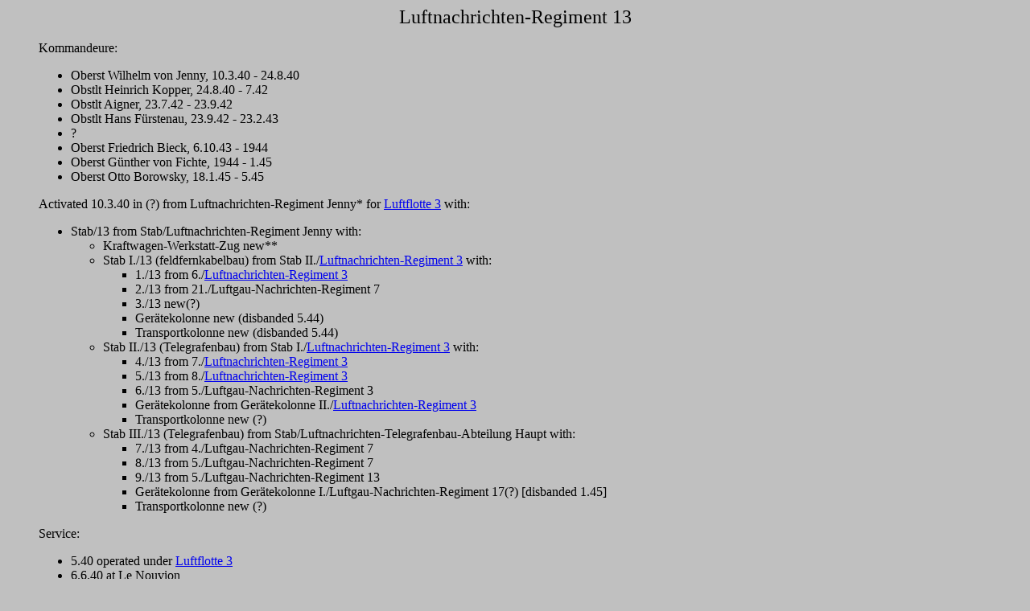

--- FILE ---
content_type: text/html
request_url: https://www.ww2.dk/ground/ln/ln13.html
body_size: 1256
content:
<!DOCTYPE HTML PUBLIC "-//W3C//DTD HTML 3.2//EN">
<HTML>
<HEAD>
   <TITLE>Luftnachrichten-Regiment 13</TITLE>
   <META NAME="Author" CONTENT="Michael Holm">
   <META NAME="GENERATOR" CONTENT="Microsoft FrontPage 5.0">
   <META NAME="Description" CONTENT="Luftnachrichten-Regiment 13, Luftwaffe">
   <META NAME="KeyWords" CONTENT="Luftnachrichten-Regiment 13, Luftwaffe">
</HEAD>
<BODY TEXT="#000000" BGCOLOR="#C0C0C0" LINK="#0000EE" VLINK="#551A8B" ALINK="#FF0000">

<CENTER><P><FONT SIZE=+2>Luftnachrichten-Regiment 13</FONT></P></CENTER>

<blockquote>
<P>Kommandeure:</P>

    <ul>
      <li>Oberst Wilhelm von Jenny, 10.3.40 - 24.8.40</li>
      <li>Obstlt Heinrich Kopper, 24.8.40 - 7.42</li>
      <li>Obstlt Aigner, 23.7.42 - 23.9.42</li>
      <li>Obstlt Hans F&uuml;rstenau, 23.9.42 - 23.2.43</li>
      <li>?</li>
      <li>Oberst Friedrich Bieck, 6.10.43 - 1944</li>
      <li>Oberst G&uuml;nther von Fichte, 1944 - 1.45</li>
      <li>Oberst Otto Borowsky, 18.1.45 - 5.45</li>
    </ul>

<P>Activated 10.3.40 in (?) from Luftnachrichten-Regiment Jenny* for 
<a href="../../air/hq/lfl3.htm">Luftflotte
3</a> with:</P>

    <ul>
      <li>Stab/13 from Stab/Luftnachrichten-Regiment Jenny with:</LI><ul>
        <li>Kraftwagen-Werkstatt-Zug new**</li>
        <li>Stab I./13 (feldfernkabelbau) from Stab II./<a href="ln3.html">Luftnachrichten-Regiment
3</a> with:</LI><ul>
          <li>1./13 from 6./<a href="ln3.html">Luftnachrichten-Regiment
3</a></li>
          <li>2./13 from 21./Luftgau-Nachrichten-Regiment 7</li>
          <li>3./13 new(?)</li>
          <li>Ger&auml;tekolonne new (disbanded 5.44)</li>
          <li>Transportkolonne new (disbanded 5.44)</li>
        </ul>
        </li>
        <li>Stab II./13 (Telegrafenbau) from Stab I./<a href="ln3.html">Luftnachrichten-Regiment
3</a>
with:</LI><ul>
          <li>4./13 from 7./<a href="ln3.html">Luftnachrichten-Regiment
3</a></li>
          <li>5./13 from 8./<a href="ln3.html">Luftnachrichten-Regiment
3</a></li>
          <li>6./13 from 5./Luftgau-Nachrichten-Regiment 3</li>
          <li>Ger�tekolonne from Ger�tekolonne II./<a href="ln3.html">Luftnachrichten-Regiment
3</a></li>
          <li>Transportkolonne new (?)</li>
        </ul>
        </li>
        <li>Stab III./13 (Telegrafenbau) from Stab/Luftnachrichten-Telegrafenbau-Abteilung
Haupt with:</LI><ul>
          <li>7./13 from 4./Luftgau-Nachrichten-Regiment 7</li>
          <li>8./13 from 5./Luftgau-Nachrichten-Regiment 7</li>
          <li>9./13 from 5./Luftgau-Nachrichten-Regiment 13</li>
          <li>Ger&auml;tekolonne from Ger&auml;tekolonne I./Luftgau-Nachrichten-Regiment
17(?) [disbanded 1.45]</li>
          <li>Transportkolonne new (?)</li>
        </ul>
        </li>
      </ul>
      </li>
    </ul>

<P>Service:</P>

    <ul>
      <li>5.40 operated under <a href="../../air/hq/lfl3.htm">Luftflotte
3</a></li>
      <li>6.6.40 at Le Nouvion</li>
      <li>3.41 arrived in Graz</li>
      <li>6.41 attached to <a href="../../air/hq/lfl4.htm">Luftflotte 4</a></li>
      <li>10.41 at Zaporoshye</li>
      <li>7.42 in Rostow area</li>
      <li>10.42 moved to France (<a href="../../air/hq/lfl3.htm">Luftflotte
3</a>)</li>
      <li>9.44 under <a href="../../air/hq/lwwest.htm">Luftwaffenkommando West</a></li>
      <li>12.44 Ardennes-offensive (parts)</li>
      <li>1.2.45 in Westerfeld/Usingen (Stab), with I. Abt. in Sulzbach/Weinheim,
II. Abt. in Ansbach and III. Abt. in W&auml;chterbach/Hanau</li>
    </ul>

<P><FONT SIZE=-1>* Luftnachrichten-Regiment Jenny was formed 10.39 as an
ad-hoc Stab, to control various companies from other units</FONT></P>

<P><FONT SIZE=-1>** became independent in spring 1943 as 
Kraftfahrzeug-Instandsetzung-Zug der Luftwaffe 5./VII</FONT></P>
</blockquote>

<CENTER><P>
<HR WIDTH="100%"></P></CENTER>

<p><i>� 1997-2003 <a HREF="mailto:michael.h@martin.dk">Michael Holm</a></i></p>

</BODY>
</HTML>